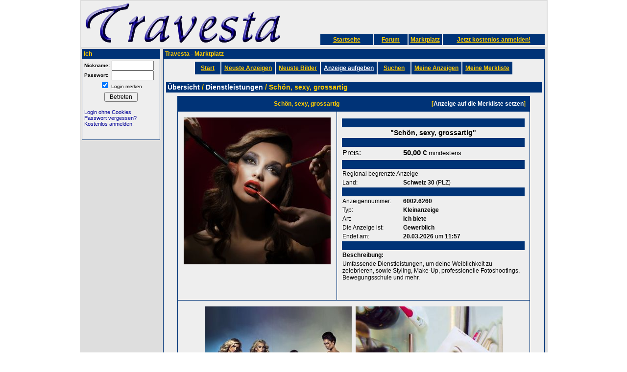

--- FILE ---
content_type: text/html
request_url: https://www.travesta.de/index.php/community/marktplatz.html?aid=6002.6260
body_size: 8805
content:
<!DOCTYPE HTML PUBLIC "-//W3C//DTD HTML 4.01 Transitional//EN">
<html lang="de" translate="no">
<head>
<title>Schön, sexy, grossartig - Travesta Marktplatz</title>
<meta name="google" content="notranslate">
<meta http-equiv="content-language" content="de" />
<meta http-equiv="Content-Type" content="text/html; charset=ISO-8859-1" />
<link rel="meta" href="https://www.travesta.de/labels.rdf" type="application/rdf+xml" title="ICRA labels" />
<meta http-equiv="pics-Label" content='(pics-1.1 "http://www.icra.org/pics/vocabularyv03/" l gen true for "http://travesta.de" r (n 3 s 3 v 0 l 3 oa 0 ob 0 oc 0 od 0 oe 0 of 2 og 2 oh 0 c 3) gen true for "http://www.travesta.de" r (n 3 s 3 v 0 l 3 oa 0 ob 0 oc 0 od 0 oe 0 of 2 og 2 oh 0 c 3))' />
<link rel="canonical" href="https://www.travesta.de/index.php/community/marktplatz.html?aid=6002.6260"/>
<meta name="robots" content="index,follow">
<meta name="description" content="Umfassende Dienstleistungen, um deine Weiblichkeit zu zelebrieren, sowie Styling, Make-Up, professionelle Fotoshootings, Bewegungsschule und mehr.">
<meta name="og:title" content="Schön, sexy, grossartig - Travesta Marktplatz">
<meta name="og:description" content="Umfassende Dienstleistungen, um deine Weiblichkeit zu zelebrieren, sowie Styling, Make-Up, professionelle Fotoshootings, Bewegungsschule und mehr.">
<meta name="og:url" content="https://www.travesta.de/index.php/community/marktplatz.html?aid=6002.6260">
<meta name="og:site_name" content="Travesta Marktplatz">
<meta name="og:type" content="product">
<meta name="og:image" content="https://www.travesta.de/gfx/pics_marktplatz/org/6/6_393816_180fc435a8.jpg">
<meta name="og:image" content="https://www.travesta.de/gfx/pics_marktplatz/org/7/7_393816_a23ca4f8cc.jpg">
<meta name="og:image" content="https://www.travesta.de/gfx/pics_marktplatz/org/7/7_393816_6a4915affb.jpg">
<link rel="stylesheet" href="/extra/stylecss.css" type="text/css" />
<!--view-->
</head>
<body topmargin=0 vlink=#000000 ondragstart="return false;"><!-- headerEnd -->
<table height="100%" width=955 align=center bgcolor=#dedede onDragStart="return false;"  border="0" cellspacing="2" cellpadding="2">
<tr>
<td class="BG1" colspan="3">
<div id="diashow_holder">
<div id="diashow_background">
</div>
<div id="diashow">
</div>
</div>
<script type="text/javascript" src="/extra/jquery.min.js"></script><link rel="stylesheet" href="/extra/diashow.css" type="text/css" /><script type="text/javascript">
	function startDiashow(typ,uid,gid,pid){
		$('html, body').animate({scrollTop: 0}, 100);
		$('#diashow_holder').fadeIn(1000);
		$('#diashow').html('Searching... ');
		if(typ == '0'){
			$.post('/diashow_ajax.php', {
		    	ajax: 'true',
		    	show: 'getPics',
		   	uid: uid,
		    	gid: gid,
		    	pid: pid
			}, function(data) {
				$('#diashow').html(data);
			});
		}else if(typ == '1'){
			$.post('/diashow_ajax.php', {
		    	ajax: 'true',
		    	show: 'getPriv',
		   	uid: uid,
		    	pid: pid
			}, function(data) {
				$('#diashow').html(data);
			});
		}else if(typ == '2'){
			$.post('/diashow_ajax.php', {
		    	ajax: 'true',
		    	show: 'getGrp',
		   	uid: uid,
		    	gid: gid,
		    	pid: pid
			}, function(data) {
				$('#diashow').html(data);
			});
		}else if(typ == '3'){
			$.post('/diashow_ajax.php', {
		    	ajax: 'true',
		    	show: 'getBildFavs',
		   	uid: uid,
	                pid: pid
			}, function(data) {
				$('#diashow').html(data);
			});
		}else if(typ == '4'){ /* Neuste pics von favoriten und freunden */
			$.post('/diashow_ajax.php', {
		    	ajax: 'true',
		    	show: 'getNeustePicsFF',
		   	uid: uid,
		    	modus: gid
			}, function(data) {
				$('#diashow').html(data);
			});
		}
	}
	</script><style type="text/css">
	<!--
	.menudiv{
		display:block;
		position:relative;
	        margin:0px;
	}

	ul.menu{
		top:0px;
		left:0px;
		padding:0px;
		margin:0px;
		position: relative;
		list-style: none;
		display: block;
	}

	ul.menu ul{
		display: none;
		position: absolute;
		top: 0px;
		left: -40px;
		text-align:left;
		margin: 0px;
		margin-top: 14px;
		padding: 0px;
	}
	ul.menu li ul li{
		position: relative;
		display: block;
	}
	-->
	</style>
	<script type="text/JavaScript">
	var actElement;

	function showich(tmp){
		var d = document.getElementById(tmp);
		var o = document.getElementById(actElement);
		d.style.display="none";
		d.style.display="block";
		actElement = tmp;
	}

	function unshow(actElement){
		document.getElementById(actElement).style.display="none";
	}
	</script>
	<a name='toppe'></a><table width=100% border=0 cellspacing=0 cellpadding=0>
	<tr>
	<td valign=bottom width=420>
	<a href="/"><img src="/gfx/logo.gif" border=0 alt="Travesta - Online Dating f&uuml;r TV, TS und deren Liebhaber" width=413 height=90 SAVE></a></td>
	<td align=right valign=bottom><table border=0 cellspacing=2 cellpadding=4  align=right>
	<tr class="SiteHeader"><td valign="middle" align="center" width=100><a href='/' class="SiteHeader">Startseite</a></td><td align="center" width="60"><a href="/index.php/forum.html" class="SiteHeader">Forum</a></td><td align="center" swidth="60"><a href="/index.php/community/marktplatz.html" class="SiteHeader">Marktplatz</a></td><td valign="middle" align="center" width="200"><a href='/index.php/community.html?do=edit&what=enter' class="SiteHeader">Jetzt kostenlos anmelden!</a></td></tr></table>
	</td></tr>
	</table>
</td>
</tr>
<tr>
<td width=160 valign="top">
 <table width=160 border=0 cellspacing=1 cellpadding=0 class="BGBack">
<tr><td class="BGContentL">&nbsp;Ich</td></tr><tr><td class="BG1" align=center><table width=100% border=0 cellspacing=0 cellpadding=4><tr><td><form id="lognfrm" accept-charset="ISO-8859-1" method="post" action="https://www.travesta.de/phpinc/cc.php">
          <input type="hidden" name="SID" value="99d22ea56e925279a278d857a69dcff3" />
          <input type="hidden" name="do" value="start" />
          <input type="hidden" name="what" value="login" />
          <input type="hidden" name="ssllogin" value="1" />
<table width="100%" border="0" cellspacing="0" cellpadding="0">
          <tr>
            <td><b><span style="font-size: 10px">Nickname:</span></b></td>
            <td>
              <input type="text" name="nick" size="10" maxlength="20" />
            </td>
          </tr>
          <tr>
            <td><b><span style="font-size: 10px">Passwort:</span></b></td>
              <td><input type="password" name="pass" size="10" maxlength="20" />
            </td>
          </tr>
          <tr>
            <td colspan="2" align="center">
				<SCRIPT type="text/javascript">
					document.write("<input type='Checkbox' name='remember' value='yes'");
					document.write('checked');
					document.write('>');
				</SCRIPT>
            	<small>Login merken</small>
				<!-- <input type='Checkbox' name='ssllogin' value='1' > <small>SSL (sicheres Surfen)</small> -->
			</td>
          </tr>
		<tr height="5"><td></td></tr>
          <tr>
            <td colspan="2" align="center"><input type="submit" name="Submit" value=" Betreten " /></td>
          </tr>
		<tr height="15"><td></td></tr>
          <tr>
            <td colspan="2" align="left" NOWRAP>
<a href="/index.php?auth_login=1"><span style="font-size: 11px">Login ohne Cookies</span></a><br>
<a href='/index.php/community.html?do=edit&what=vergessen'><span style="font-size: 11px">Passwort vergessen?</span></a><br>
<a href='/index.php/community.html?do=edit&what=enter'><span style="font-size: 11px">Kostenlos anmelden!</span></a><br>
            </td>
          </tr>
        </form>
		<tr height="10"><td></td></tr>
      </table></td></tr></table></td></tr></table>
</td>
<td valign="top" width="793" height="99%">
<!--Middle-->
<table width="100%" height=100% border=0 cellspacing=1 cellpadding=0 class="BGBack">
<tr><td class="BGContent">&nbsp;Travesta - Marktplatz</td></tr><tr><td class="BG1" align=center valign=top>
<table width="100%" height="100%" border=0 cellspacing=0 cellpadding=4><tr><td valign=top><script type="text/javascript" src="/extra/jquery.min.js"></script>
<style type="text/css">
<!--
div.market_agb{
	width: 760px;
	height: 200px;
	margin: 0px;
	padding: 0px;
	white-space: pre-wrap;       /* css-3 */
	white-space: -moz-pre-wrap;  /* Mozilla, since 1999 */
	white-space: -pre-wrap;      /* Opera 4-6 */
	white-space: -o-pre-wrap;    /* Opera 7 */
	word-wrap: break-word;       /* Internet Explorer 5.5+ */
	overflow-y: scroll;
	overflow-x: hidden;
	text-align: left;
}
.listOuter{
	position: relative;
	width: 100%;
	text-align: center;
}
.listInner{
	position: relative;
	text-align: center;
}
.listItemDescription{
	display: block;
	position: relative;
	width: 440px;
	white-space: pre-wrap;       /* css-3 */
	white-space: -moz-pre-wrap;  /* Mozilla, since 1999 */
	white-space: -pre-wrap;      /* Opera 4-6 */
	white-space: -o-pre-wrap;    /* Opera 7 */
	word-wrap: break-word;       /* Internet Explorer 5.5+ */

}
.listItem{
	position: relative;
	float: left;
	width: 227px;
	height: 225px;
	border: 1px solid #000000;
	margin-left:4px;
	margin-bottom: 5px;
	padding: 0px;
	padding-top: 5px;
}
.listItemBottom{
	width: 100%;
	text-align: center;
	position: absolute;
	bottom: 0px;
	margin:0px;
	padding: 0px;
	left: 0px;
}
.last{
}
-->
</style>
<script type="text/javascript">
	$(function(){
		if($("#ent_regional0").attr("checked") == "checked"){
			$("#ent_regional_div").hide();
			setOptionalHiddenFields("on");
		}else{
			$("#ent_regional_div").show();
			setOptionalHiddenFields("off");
		}
		$(".ent_regional").click(function(){
			if($(this).attr("value") == "0"){
				$("#ent_regional_div").hide();
				setOptionalHiddenFields("on");
			}else{
				$("#ent_regional_div").show();
				setOptionalHiddenFields("off");
			}
		});

		if($("#ent_shipping0").attr("checked") == "checked"){
			$("#ent_shipping_div").show();
			setOptionalHiddenFields("off");
		}else{
			$("#ent_shipping_div").hide();
			setOptionalHiddenFields("on");
		}
		$(".ent_shipping").click(function(){
			if($(this).attr("value") == "0"){
				$("#ent_shipping_div").show();
				setOptionalHiddenFields("off");
			}else{
				$("#ent_shipping_div").hide();
				setOptionalHiddenFields("on");
			}
		});
	});
	function setOptionalHiddenFields(mode) {
		if (mode == "on") {
			$("#hidden_ent_plz").attr("name", "ent_plz");
			$("#hidden_ent_country").attr("name", "ent_country");
			$("#hidden_ent_circle").attr("name", "ent_circle");
			$("#hidden_ent_city").attr("name", "ent_city");
		} else {
			$("#hidden_ent_plz").attr("name", "");
			$("#hidden_ent_country").attr("name", "");
			$("#hidden_ent_circle").attr("name", "");
			$("#hidden_ent_city").attr("name", "");
		}
	}
</script><table cellpadding="6" cellspacing="2" align="center"><tr class="SiteHeader"><td> &nbsp; <a href="marktplatz.html?set=reset" class="SiteHeader">Start</a> &nbsp; </td><td><a href="marktplatz.html?ac=liste&cm=new" class="SiteHeader">Neuste Anzeigen</a></td><td><a href="marktplatz.html?ac=liste&cm=newPics" class="SiteHeader">Neuste Bilder</a></td><td><a href="https://www.travesta.de/index.php/community.html?do=edit&what=enter" class="SiteHeader"><font color="#FFFFFF">Anzeige aufgeben</font></a></td><td> &nbsp; <a href="marktplatz.html?ac=advSearch" class="SiteHeader">Suchen</a> &nbsp; </td><td><a href="https://www.travesta.de/index.php/community.html?do=edit&what=enter" class="SiteHeader">Meine Anzeigen</a></td> <td><a href="https://www.travesta.de/index.php/community.html?do=edit&what=enter" class="SiteHeader">Meine Merkliste</a></td> </tr></table><p/><div itemscope itemtype="http://schema.org/Product"><table width="100%" border=0 cellpadding=3 cellspacing=1><tr class=BGContent><td class=BGContent><b style="font-size:14px;"><span itemscope itemtype="http://data-vocabulary.org/Breadcrumb"><a itemprop="url" href="marktplatz.html"><font itemprop="title" color="white">Übersicht</font></a> / <span itemprop="child" itemscope itemtype="http://data-vocabulary.org/Breadcrumb"><a itemprop="url" href="marktplatz.html?ac=liste&cat_id=7"><font itemprop="title" color=white>Dienstleistungen</font></a></span> / Schön, sexy, grossartig</span></b></td></tr></table><table><tr><td></td></tr></table><table border="0" width="720" align="center" cellpadding="8" cellspacing="1" class=BGBack><tr><td align="center" class=BGContent colspan="2">Schön, sexy, grossartig<div style="position:relativ; display:inline; float:right;"> [<a href="https://www.travesta.de/index.php/community.html?do=edit&what=enter"><font color="#ffffff">Anzeige auf die Merkliste setzen</font></a>]</div></td></tr><tr><td align="left" class=BG1 width="300" valign="top"><table border=0 align=center cellspacing=0 cellpadding=4><tr><td align=center><img itemprop="image" src="/gfx/pics_marktplatz/org/6/6_393816_180fc435a8.jpg" alt="6_393816_180fc435a8.jpg"></td></table></td><td align="left" class=BG1 valign="top"><table width="100%" border=0><tr><td colspan="2" align=center></td></tr><tr height="1"class=BGContent><td colspan="2"></td></tr><tr><td colspan="2" align=center><b><big><span itemprop="name">"Schön, sexy, grossartig"</span></big></b></td></tr><tr height="1"class=BGContent><td colspan="2"></td></tr><tr><td><div itemprop="offers" itemscope itemtype="http://schema.org/Offer"><span style="font-size: 15px;">Preis: </td><td style="font-size: 15px;"><meta itemprop="priceCurrency" content="EUR" /><b><span itemprop="price">50,00</span> &euro;</b> <small>mindestens</small></td></tr><tr><td><link itemprop="availability" href="http://schema.org/InStock"/></td></tr><tr height="1"class=BGContent><td colspan="2"></td></tr><tr><td colspan="2" align="left">Regional begrenzte Anzeige</td></tr><tr><td>Land:</td><td> <b>Schweiz</b> <b>30</b> (PLZ)</td></tr><tr height="1"class=BGContent><td colspan="2"></td></tr><tr><td>Anzeigennummer: </td><td><b>6002.6260</b></td></tr><tr><td width="120">Typ: </td><td><b>Kleinanzeige</b></td></tr><tr><td>Art: </td><td><b>Ich biete</b><tr><td>Die Anzeige ist:</td><td><b>Gewerblich</b></td></tr><tr><td>Endet am: </td><td><b>20.03.2026</b> um <b>11:57</b></td></tr><tr height="1"class=BGContent><td colspan="2"></td></tr><tr class=BG1><td align="left" colspan="2"><b>Beschreibung:</b></td></tr><tr class=BG1><td valign="top" align="left" colspan="2"><span itemprop="description">Umfassende Dienstleistungen, um deine Weiblichkeit zu zelebrieren, sowie Styling, Make-Up, professionelle Fotoshootings, Bewegungsschule und mehr.</span><br><br><br></td></tr></table></td></tr><tr class=BG1><td align="center" colspan=2><table border=0 cellpadding=4 cellspacing=0><tr class=BG1><td align="center"><img itemprop="image" src="/gfx/pics_marktplatz/org/7/7_393816_a23ca4f8cc.jpg" alt="7_393816_a23ca4f8cc.jpg"></td><td align="center"><img itemprop="image" src="/gfx/pics_marktplatz/org/7/7_393816_6a4915affb.jpg" alt="7_393816_6a4915affb.jpg"></td></tr></table></td></tr><tr><td class=BG1 valign="top" align="left" colspan="2" style="position: relative;"><table border=0 cellspacing=0 cellpadding=2><tr><td valign=top>Am: <b>07.03.2019</b><br>Erstellt von: <b><a href="https://www.travesta.de/index.php/community.html?do=edit&what=enter">XXXXXXXXXXX</a></b> [<a href="https://www.travesta.de/index.php/community.html?do=edit&what=enter">kontaktieren</a>]</td></tr></table></td></tr><tr height="60" class=BG1><td style="position:relative;" colspan="2" align="left"><table width="100%" border="0"><tr><td align="left" width="450" NOWRAP>Direktlink: https://www.travesta.de/marktplatz/6002.6260</td><td align="right">[<a href="https://www.travesta.de/index.php/community.html?do=edit&what=enter">Anzeige weiter empfehlen</a>]</td></tr></table></td></tr><tr class=BG1><td valign="top" align="center" colspan="2">Aufrufe: <b>10765</b> &nbsp; &nbsp; &nbsp; &nbsp; &nbsp; Kommentare: <b>19</b></td></tr></table><br><center><table border="0" width="500" cellspacing="1" cellpadding="4" class=BGBack sbgcolor="#d0d0d0"><a name="comm"></a><tr><td class=BGContent align="left" colspan="2"><b>19 Kommentare vorhanden:</b></td></tr><tr class=BG1><td width="100" align="right" valign="top"><small>Von</small> <a href="https://www.travesta.de/index.php/community.html?do=edit&what=enter" target="enter">XXXXXXXXX</a><br><small>Am 07.03.2019 22:18</small></td><td>Der Besuch bei Gloria war das beste was ich machen konnte. Sie verwandelte mich in eine schöne , selbstbewusste Frau. Ich habe viel profitiert von Ihr auf meinem Weg.Ich freue mich schon auf das nächst mal.</td></tr><tr class=BG1><td width="100" align="right" valign="top"><small>Von</small> <a href="https://www.travesta.de/index.php/community.html?do=edit&what=enter" target="enter">XXXXXXXXXX</a><br><small>Am 08.03.2019 21:40</small></td><td>Gloria ist grossartig. Ihr Umganag ist verbindlich und meinen Besuch habe ich sehr genossen. Man kann ganz in seiner Weiblichkeit aufgehen.</td></tr><tr class=BG1><td width="100" align="right" valign="top"><small>Von</small> <a href="https://www.travesta.de/index.php/community.html?do=edit&what=enter" target="enter">XXXXXXX</a><br><small>Am 09.03.2019 11:58</small></td><td>Eine Beratung und Begleitung von Gloria ist wirklich ganz toll und unheimlich schön. ich habe mich in ihrer Boutique sehr wohl gefühlt und treffe sie immer wieder gerne im Ausgang. Wirklich toll ihr Service und ihre freundliche, aufgstellte Art - eine Bereicherung.</td></tr><tr class=BG1><td width="100" align="right" valign="top"><small>Von</small> <a href="https://www.travesta.de/index.php/community.html?do=edit&what=enter" target="enter">XXXXXXXXXXXXXX</a><br><small>Am 15.03.2019 12:42</small></td><td>Gloria ist eine faszinierende, stilvolle Frau! Ihr ganzes Wissen, ihre sehr freundliche und einfühlsame Art für die stylistischen Belange von Mädel bringt sie perfekt in eine Beratung ein.Ich kann Gloria daher für eine persönliche Stil- und Lookberatung auf jedenfall bestens empfehlen!</td></tr><tr class=BG1><td width="100" align="right" valign="top"><small>Von</small> <a href="https://www.travesta.de/index.php/community.html?do=edit&what=enter" target="enter">XXXXXXX</a><br><small>Am 30.03.2019 20:35</small></td><td>Gloria ist absolut spitze was sie aus mir gemacht hat ist genial auch die stylistischen -beratung hat mich sehr beeindruckt und auch weiter geholfen. Ich freue mich schon auf meinen nächsten Besuch. Kann nur jedem empfehlen mal bei ihr vorbei zu schauen</td></tr><tr class=BG1><td width="100" align="right" valign="top"><small>Von</small> <a href="https://www.travesta.de/index.php/community.html?do=edit&what=enter" target="enter">XXXXXXX</a><br><small>Am 03.06.2019 10:54</small></td><td>Meine liebe Gloriadu bist für mich eine absolute Stilikone! Dein Interesse uns transgender Damen zu beraten und auch zu stylen ist einzigartig. Ich konnte schon viel von dir lernen und bin dir dafür sehr dankbar. Herzlichst, Esthi</td></tr><tr class=BG1><td width="100" align="right" valign="top"><small>Von</small> <a href="https://www.travesta.de/index.php/community.html?do=edit&what=enter" target="enter">XXXXXXXXX</a><br><small>Am 29.10.2019 16:45</small></td><td>Vielen Dank für Deine beiden Schminkergebnisse für das Vorglühen in der Baumwolle am 25.10.20019 und für das Schlampenfest am 26.10.2019.Tolles Ergebnis und sehr professionell.Auch Deine Art uns TV 's zu schönen Frauen zu Stylen, Du hast daran sehr viel Spaß, sehr viel Einfühlungsvermögen, einen herausragenden Style.Ich kann Dich nur sehr weiterempfehlen und ich hoffe Du bist am 28.03.2020 wieder mit beim Schlampenfest dabei und kannst uns dann super Stylen.Meine Hausaufgabe werde ich bis dahin erledigt haben und nach Deinen Vorstellungen und Tips mir das passende Kleid mit passender Frisur zulegen.Schön das es Dich gibt und das Du da warst.</td></tr><tr class=BG1><td width="100" align="right" valign="top"><small>Von</small> <a href="https://www.travesta.de/index.php/community.html?do=edit&what=enter" target="enter">XXXXXXX</a><br><small>Am 27.02.2020 09:21</small></td><td>War gestern bei Gloria und durfte ihre grosse Erfahrung im Make-Up Bereich geniessen. Ich war total überrascht was aus meinem maskulinen Gesicht gemacht werden konnte. Zusammen mit der Perücke einfach nur ein Wow-Effekt. Werde sicher wieder hingehen und mich dann auch Stylistisch beraten lassen. Gloria hat sehr grosse Erfahrung und ist mega nett. Nur zum Empfehlen!</td></tr><tr class=BG1><td width="100" align="right" valign="top"><small>Von</small> <a href="https://www.travesta.de/index.php/community.html?do=edit&what=enter" target="enter">XXXXXXXX</a><br><small>Am 11.04.2020 13:47</small></td><td>Klingt vielversprechend :)</td></tr><tr class=BG1><td width="100" align="right" valign="top"><small>Von</small> <a href="https://www.travesta.de/index.php/community.html?do=edit&what=enter" target="enter">XXXXXXXXXXX</a><br><small>Am 23.05.2020 13:28</small></td><td>Mit langer Vorfreude von Gloria betreffend Style beraten und danach geschminkt zu werden, war es am letzten Freitag endlich so weit. Ihre Herzlichkeit machte den Anfang leicht und rasch entstand die weibliche Ambiente, die ich so sehr liebe. Gloria schminkte mich mit künstlerischem Flair und in Farbtönen, die zu mir und meiner Art passen. Als ich danach wunderschön gekleidet in einem rosafarbenen flauschigen Jäckchen und dem neu erstandenen glockigen Röckchen und meinen violetten Stiefeletten vor dem Spiegel meine Augen öffnete, fühlte ich mich so wohl und in mit zuhause, wie schon eine gefühlte Ewigkeit nicht mehr. Die anschliessende Fotosession mit Gloria hielt fest, wie wohl ich mich fühlte. Gloria ist absolut natürlich, herzlich und einfühlsam im Umgang mit uns CD. Sie nimmt sich Zeit und den ganzen Nachmittag fühlte ich mich nie zeitlich gedrängt. Gloria, Du bist ein Schatz. Gloria hat mich zum Auto begleitet und danach fuhr ich als schöne Dame nach Zürich. Die Blicke der Autofahrer quittierten das Bild, das ich im Spiegel sah. Ich fühlte mich traumhaft. Meine neue Frisur - ebenfalls von Gloria - rundet das feminine Bild ab. Und nun noch in Kurzform: Ich empfehle allen, bei Gloria einen Termin zu vereinbaren. Eigentlich ist es schon fast ein "must have".... Wir wollen uns doch in unserer weiblichen Seite weiterentwickeln, oder etwa nicht? Wir wollen immer schöner werden, besser gekleidet sein, und bewegen wie eine Frau...einfach immer ein Stückchen näher kommen... Ihr werdet es nicht bereuen. Und ich selbst werde bald wieder bei Gloria sein. Herzlichen Dank liebe Gloria - Nicolle</td></tr><tr class=BG1><td width="100" align="right" valign="top"><small>Von</small> <a href="https://www.travesta.de/index.php/community.html?do=edit&what=enter" target="enter">XXXXXXX</a><br><small>Am 16.10.2021 12:29</small></td><td>Die Kommentare zeigen es: Gloria ist eine Institution. Und sie ist eine witzige, wache,  interessante Person, der wir immer wieder gerne begegnen.</td></tr><tr class=BG1><td width="100" align="right" valign="top"><small>Von</small> <a href="https://www.travesta.de/index.php/community.html?do=edit&what=enter" target="enter">XXXXXXXXXXX</a><br><small>Am 29.01.2022 17:28</small></td><td>Ich kann jeder interessierten Person wärmsten empfehlen, Gloria zu besuchen: ich besuchte ihren Grundkurs für Make-up und lernte dabei enorm viel, auch gerade was Farbkombinationen und richtige Vorgehensweisen betrifft.  Ich liess mich auch zur Perücke von ihr beraten. Beides waren wirklich tolle Erlebnisse, ihre Empfehlung zur Perücke ein Volltreffer. Sicher werde ich auch den Aufbaukurs für Make-up besuchen. Übrigens hat sie auch eine inspirierende Modeauswahl im Laden. Sie ist nicht nur sehr kompetent, sondern auch einfühlsam, motivierend und eine tolle Gesprächspartnerin mit wohl viel Erfahrung mit uns CD-Gurls und Transpersonen. Bis bald, liebe Gloria!</td></tr><tr class=BG1><td width="100" align="right" valign="top"><small>Von</small> <a href="https://www.travesta.de/index.php/community.html?do=edit&what=enter" target="enter">XXXXXXXXXXX</a><br><small>Am 21.04.2022 16:25</small></td><td>Ich war bei Gloria auch zu Besuch. Sie hat es sehr gut gemacht und ist sehr zu empfehlen! Sie hat ihr Handwerk völlig im Griff, ist eine echte Könnerin auf ihrem Gebiet und sie ist nicht nur ein Profi, sie ist schlichtweg super! Vielen Dank an Dich, liebe Gloria!Lieber GrussNicole Fabienne</td></tr><tr class=BG1><td width="100" align="right" valign="top"><small>Von</small> <a href="https://www.travesta.de/index.php/community.html?do=edit&what=enter" target="enter">XXXXXXXXXXXXXXXX</a><br><small>Am 24.10.2022 13:56</small></td><td>Mit Gloria habe ich endlich die Frau gefunden, die mir die Kraft und den Mut gibt, mein Frausein auszukosten. Zugegeben, der erste Schritt fiel auch mir nicht leicht, doch er hat sich definitiv über alles gelohnt. Mit ihrer beruhigenden Art hat Gloria mich in die Geheimnisse eingeführt. Dazu gehört, wie die Figur weiblicher in Szene gesetzt werden kann, das richtige Make-Up und die Wahl der Produkte und nicht zuletzt das sich als Frau verwöhnen zu lassen. Mit zwei Indoor Shootings wurde mir die Angst genommen, so dass ich beim dritten Shooting wie selbstverständlich Outdoor posierte. Es hat riesen Spass gemacht und ich freue mich schon auf das nächste Shooting. Frau sein bei Gloria ist gleich reales Träumen.</td></tr><tr class=BG1><td width="100" align="right" valign="top"><small>Von</small> <a href="https://www.travesta.de/index.php/community.html?do=edit&what=enter" target="enter">XXXXXXXX</a><br><small>Am 16.11.2022 16:10</small></td><td>Ich war am 11.11.22 bei Gloria um mich mal richtig schminken zu lassen und muss sagen, was sie aus mir gemacht hat, hat mir sehr gefallen.Mit ihrer natürlichen Art nimmt sie einem die Nervosität und man kann nur noch geniessen.Sehr zu empfehlen.Schaut das Resultat auf meiner Gallerie.Liebe Grüsse Laura</td></tr><tr class=BG1><td width="100" align="right" valign="top"><small>Von</small> <a href="https://www.travesta.de/index.php/community.html?do=edit&what=enter" target="enter">XXXXXXXXX</a><br><small>Am 02.07.2024 20:30</small></td><td>Wenn es darum geht, Schönheit und Selbstvertrauen neu zu definieren, sticht Gloria als unvergleichliche Künstlerin hervor. Ihre Expertise bei der Durchführung von kompletten Makeovers für Transfrauen ist nichts weniger als außergewöhnlich und verbindet tadellosen Stil mit einem intuitiven Verständnis individueller Bedürfnisse.Schon beim Betreten von Glorias Studio wird man mit Wärme und Professionalität empfangen. Sie hat die einzigartige Fähigkeit, einem das Gefühl zu geben, willkommen und geschätzt zu sein  ein wesentlicher Faktor für jeden, der sich einer bedeutenden Veränderung unterzieht. Glorias Ansatz ist hochgradig personalisiert; sie nimmt sich die Zeit, zuzuhören, Ihre Wünsche zu verstehen und alle Bedenken zu klären, sodass jedes Detail perfekt auf Sie zugeschnitten ist.Eine von Glorias herausragenden Eigenschaften ist ihr außergewöhnliches Stilgefühl. Sie besitzt ein angeborenes Talent dafür, die perfekte Kleidung und die passenden Accessoires zu finden, die nicht nur Ihren Körpertyp ergänzen, sondern auch Ihr wahres Ich widerspiegeln. Ihr Wissen über aktuelle Modetrends, kombiniert mit ihrer Fähigkeit, kreative Kombinationen zu finden, resultiert in einer Garderobe, die sowohl modern als auch zeitlos ist.Der Makeover-Prozess mit Gloria ist umfassend und akribisch geplant. Ihre Fähigkeiten im Bereich Make-up sind besonders bemerkenswert; sie hat Techniken gemeistert, die natürliche Schönheit hervorheben und spezielle Bedürfnisse adressieren, wie etwa Konturierung und Highlighting für ein harmonisches Erscheinungsbild. Jeder Pinselstrich wird von einem tiefen Verständnis für Gesichtszüge und Hauttöne geleitet, was zu einem makellosen und strahlenden Aussehen führt.Glorias Hingabe an ihr Handwerk zeigt sich in den Endergebnissen. Ihre Makeovers sind nicht nur darauf ausgerichtet, das Erscheinungsbild zu verändern; sie sollen auch Menschen stärken und ihnen helfen, ihre wahre Identität mit Selbstvertrauen zu umarmen. Viele Kunden loben sie für die transformative Erfahrung und betonen, wie positiv sich ihre Arbeit auf ihr Selbstwertgefühl und ihre allgemeine Lebensauffassung ausgewirkt hat.Zusammenfassend lässt sich sagen, dass Glorias komplette Makeovers für Transfrauen ein Zeugnis ihrer künstlerischen Brillanz und ihres mitfühlenden Ansatzes sind. Ihre Fähigkeit, den perfekten Stil zu finden, kombiniert mit ihrer akribischen Aufmerksamkeit für Details und ihrer aufrichtigen Fürsorge für ihre Kunden, hebt sie als führende Künstlerin in der Branche hervor.  Glorias Chameleon.Zone ist auf jeden Fall sehr empfehlenswert und ich kann nur jedem raten ihre Dienste in Anspruch zu nehmen.</td></tr><tr class=BG1><td width="100" align="right" valign="top"><small>Von</small> <a href="https://www.travesta.de/index.php/community.html?do=edit&what=enter" target="enter">XXXXXXXXXXXXX</a><br><small>Am 14.01.2025 15:37</small></td><td>Ich war bei Gloria im Coaching. Das bedeutet, dass ich nicht nur ihre Transformationskünste erleben konnte, sondern wir auch mehrere Fotoshootings mit ihr gemacht haben (alle Fotos auf meinem Profil wurden von ihr gemacht). Ich erhielt auch eine detaillierte Anleitung zum Erstellen eines Profils auf der Plattform, um maximale Aufmerksamkeit zu erregen. Wie ich mit Männern kommunizieren sollte, damit diese meinen Wert erkennen und ein unwiderstehliches Verlangen verspüren, mich kennenzulernen. Ich rate jedem, der auf dieser Plattform wirklich etwas erreichen möchte, Kontakt mit ihr aufzunehmen.</td></tr><tr class=BG1><td width="100" align="right" valign="top"><small>Von</small> <a href="https://www.travesta.de/index.php/community.html?do=edit&what=enter" target="enter">XXXXXXXXXXXXXX</a><br><small>Am 08.02.2025 09:53</small></td><td>Ich kann Gloria/ Chameleon Zone nur empfehlen. Super Mode & Styling Beratung in sehr angenehmer Atmosphäre. Sensationelle Makeup Artistin. Ich werde immer wieder gehen &128525;</td></tr><tr class=BG1><td width="100" align="right" valign="top"><small>Von</small> <a href="https://www.travesta.de/index.php/community.html?do=edit&what=enter" target="enter">XXXXXXXX</a><br><small>Am 17.10.2025 18:22</small></td><td>Ein Besuch bei Gloria_Esch / Chameleon Zone Kann ich nur empfehlen.  Es war ein  angenehmes  Erlebnis. Unglaublich was sie Kann.  Bin absolut positiv überrascht. Herzlichen Dank an Gloria_Esch Liebe Grüße</td></tr></table><br></center><p><table cellpadding="6" cellspacing="1" align="center"><tr><td class="BGContentL"><a href="marktplatz.html" class="SiteHeader">Übersicht</a></td><td class=BG1></td><td class="BGContentL"><a href="marktplatz.html?ac=liste&cat_id=7" class="SiteHeader">Zur Liste</a></td></tr></table></div><p/><center>[ <a href="https://www.travesta.de/index.php/community.html?do=edit&what=enter"><font><b>Neue Anzeige aufgeben</b></font></a> ]</center></td></tr></table></td></tr></table><!--endMiddle-->
</td>
</tr>
<tr>
<td class="BG1" colspan="3">
<!--Footer-->
<div align=center class="SiteFooter">
	[<a href="/" class="SiteFooter">Home</a>] [<a href="/index.php/community/gruppen.html?g=10379" class="SiteFooter">Partnersuche</a>]
		[<a href="/index.php/community/linkliste.html" class="SiteFooter">Links</a>] [<a href="/index.php/datenschutz.html" class="SiteFooter">Datenschutz</a>]
	[<a href="/index.php/nutzungsbedingungen.html" class="SiteFooter">AGB</a>]
	[<a href="/index.php/impressum.html" class="SiteFooter">Impressum</a>]
	[<a href="#toppe" class="SiteFooter">Nach oben</a>]
	</big><table width=100 border=0 cellpadding=0 cellspacing=0><tr height=2><td></td></tr></table><font color=#000088>
	TM & Copyright © 2005-2025 deeLINE GmbH. Alle Rechte vorbehalten.
	Travesta&reg; ist eine eingetragene Marke der Firma deeLINE&reg;.</font>
	<!-- <br>Jetzt neu: Travesta Mobile für Unterwegs <a href=''>m.travesta.de</a> -->
	</div>
	
<!--endFooter-->
</td>
</tr>
</table>
</body>
</html>


--- FILE ---
content_type: text/css
request_url: https://www.travesta.de/extra/stylecss.css
body_size: 591
content:
select, option, textarea, input {font-family:Verdana, Arial, Helvetica, sans-serif; font-size:12px; }
body      {
padding:0px;margin:0px; font-family:Verdana, Arial, Helvetica, sans-serif;  font-size:10px; color:#000000; background-color:#ffffff; background-image: url();
scrollbar-face-color: #eeeeee;
scrollbar-shadow-color: #003377;
scrollbar-highlight-color: #fffffe;
scrollbar-3dlight-color: #eeeeee;
scrollbar-darkshadow-color: #000000;
scrollbar-track-color: #003377;
scrollbar-arrow-color: #003377;}

td {font-family:Verdana, Arial, Helvetica, sans-serif;  color:#000000; font-size:12px;}

.CMitte2 {  background-image: url(/gfx/themes/blue_grey/CMitte2.gif); background-repeat: no-repeat; background-position: left bottom; width: 4px}
.CMitte1 {  background-position: right bottom; background-image: url(/gfx/themes/blue_grey/CMitte1.gif); background-repeat: no-repeat; height: 1px}
.CMitte4 {  background-image: url(/gfx/themes/blue_grey/CMitte4.gif); background-repeat: no-repeat; background-position: left bottom; width: 4px}
.CMitte3 {  background-position: right bottom; background-image: url(/gfx/themes/blue_grey/CMitte3.gif); background-repeat: no-repeat; height: 1px}

.SiteFontColor    {font-family:Verdana, Arial, Helvetica, sans-serif;  color:#003366;}
.SiteLinkColor    {font-family:Verdana, Arial, Helvetica, sans-serif;  color:#000099;}

.FontColorHL    {font-family:Verdana, Arial, Helvetica, sans-serif;  color:#FFCC00;}
.FontColorHL2    {font-family:Verdana, Arial, Helvetica, sans-serif;  color:#003366;}
.smallfont    {font-size: 10px;}

.BGColor    {font-family:Verdana, Arial, Helvetica, sans-serif;  color:#003366; background-color:#ffffff}
.FontColorTitleL    {font-family:Verdana, Arial, Helvetica, sans-serif;  color:#FFCC00;}
.FontColorInfo    {font-family:Verdana, Arial, Helvetica, sans-serif;  color:#888888;}
.FontColorAlert    {font-family:Verdana, Arial, Helvetica, sans-serif;  color:#ff0033;}
.BGBack    {font-family:Verdana, Arial, Helvetica, sans-serif;  color:#000000; background-color:#003377;}

.pathtree    {  font-family: Verdana, Arial, Helvetica, sans-serif; font-weight: bold; font-variant: small-caps; color: #FFCC00; font-size: 12px; }
a.pathtree    {  font-family: Verdana, Arial, Helvetica, sans-serif; font-weight: bold; font-variant: small-caps; color: #FFCC00; font-size: 12px; }
a.pathtree:visited    {  font-family: Verdana, Arial, Helvetica, sans-serif; font-weight: bold; font-variant: small-caps; color: #FFCC00; font-size: 12px; }
a.pathtree:hover   {  font-family: Verdana, Arial, Helvetica, sans-serif; font-weight: bold; font-variant: small-caps; color:#FF0033; font-size: 12px;  text-decoration: underline;}

.listhead    {font-size: 12px; background-color: #fffffe;}

.BGContent    {font-family: Verdana, Arial, Helvetica, sans-serif;  color: #FFCC00; font-size: 12px; height: 18px; background-color:#003377; font-weight: bold;}
.BGContentL    {font-family: Verdana, Arial, Helvetica, sans-serif;  color: #FFCC00; font-size: 12px; height: 18px; background-color:#003377; font-weight: bold;}
.BGContentR    {font-family: Verdana, Arial, Helvetica, sans-serif; color: #FFCC00; font-size: 12px; height: 18px; background-color:#003377; font-weight: bold;}

.nav0_1 {  font-family: Verdana, Arial, Helvetica, sans-serif; font-size: 10px; background-color: #fffffe; }
.nav1_1 {  font-family: Verdana, Arial, Helvetica, sans-serif; font-size: 10px; background-color: #fffffe; }
.nav0_2 {  font-family: Verdana, Arial, Helvetica, sans-serif; font-size: 10px; background-color: #dddddd;}
.nav1_2 {  font-family: Verdana, Arial, Helvetica, sans-serif; font-size: 10px; background-color: #eeeeee; }

.navSelected {  font-family: Verdana, Arial, Helvetica, sans-serif; font-size: 10px; background-color: #eeeeee; }

.nav    {  font-family: Verdana, Arial, Helvetica, sans-serif;   font-size: 10px; }
a.nav    {  font-family: Verdana, Arial, Helvetica, sans-serif;  color:  font-size: 10px; }
a.nav:visited    {  font-family: Verdana, Arial, Helvetica, sans-serif;  font-size: 10px; }
a.nav:hover   {  font-family: Verdana, Arial, Helvetica, sans-serif; color:#FF0033; text-decoration: underline;}

.BGTitle    {font-family:Verdana, Arial, Helvetica, sans-serif;  color:#FFCC00; background-color:#003377; font-weight: bold; height: 20px; }
.BGTitleBig    {font-family:Verdana, Arial, Helvetica, sans-serif;  color:#FFCC00; background-color:#003377; font-weight: bold; height: 25px;}
.BGend    {font-family:Verdana, Arial, Helvetica, sans-serif;  color:#FFCC00; background-color:#003377;  font-weight: bold; height: 25px; }
.BG1    {font-family:Verdana, Arial, Helvetica, sans-serif;  color:#000000; background-color:#eeeeee; font-size:10px; }
.BG2    {font-family:Verdana, Arial, Helvetica, sans-serif;  color:#000000; background-color:#fffffe; font-size:10px;}
.BG    {font-family:Verdana, Arial, Helvetica, sans-serif;  color:#FFCC00; background-color:#003377; font-size:10px;}

.sRes    {font-family:Verdana, Arial, Helvetica, sans-serif;  color:#000000; background-color:#FFFF00; font-size:12px;}

a         {font-family:Verdana, Arial, Helvetica, sans-serif;  color:#000099; text-decoration: none;}
a:visited {font-family:Verdana, Arial, Helvetica, sans-serif;  color:; text-decoration: none;}
a:hover   {font-family:Verdana, Arial, Helvetica, sans-serif;  color:#FF0033; text-decoration: underline;}

.titelL    {font-family:Verdana, Arial, Helvetica, sans-serif;  color:#FFCC00; font-size:10px;}

.SiteHeader {   font-size: 12px; color: #FFCC00; background-color:#003377; text-decoration: none; font-weight: bold;}
a.SiteHeader {   font-size: 12px; color: #FFCC00;  background-color:#003377; text-decoration: underline; font-weight: bold;}
a.SiteHeader:visited { font-size: 12px; color: #FFCC00;  background-color:#003377; text-decoration: underline; font-weight: bold;}
a.SiteHeader:hover {  font-size: 12px; color: #FF0033; text-decoration: underline ;  background-color:#003377; font-weight: bold;}

.SiteHeaderBG {font-family:Verdana, Arial, Helvetica, sans-serif;  color:#003377; background-color:#003377;}

.SiteFooter {font-family:Verdana, Arial, Helvetica, sans-serif;  color:#888888; font-size:10px; padding:6px 6px 4px 6px;}
a.SiteFooter {  font-family: Verdana, Arial, Helvetica, sans-serif; font-size: 11px; color: black; text-decoration: none; font-weight:bold;}
a.SiteFooter:visited {  font-family: Verdana, Arial, Helvetica, sans-serif; font-size: 11px; color: black; text-decoration: none; font-weight:bold;}
a.SiteFooter:hover {  font-family: Verdana, Arial, Helvetica, sans-serif; font-size: 11px; color: black; text-decoration: underline; font-weight:bold;}

--- FILE ---
content_type: text/css
request_url: https://www.travesta.de/extra/diashow.css
body_size: 405
content:
#slider {
	position: relative;
	background: transparent;
	color: #000000 !important;
	top:20px;
	left:0;
}
#slider_pictures{
}
#slider div.ui-tabs-nav{
	width: 100%;
	text-align: center !important;
}
#slider ul.ui-tabs-nav {
	position: relative;
	list-style: none;
	text-align: center !important;
}
#slider div.ui-tabs-nav ul.horizontal{
	position: relative;
	margin: 0 auto !important;
	display: inline-block;
	position: relative;
	text-align: center !important;
	right: 10px;
}
#slider ul.ui-tabs-nav li {
	display: block;
	margin: 5px !important;
}

#slider ul.ui-tabs-nav li.horizontal{
	float: left;
}

#slider li.ui-tabs-nav-item a {
	text-decoration: none !important;
	height: 10px !important;
	min-width: 15px !important;
	display: block;
	border: #FF0000;
	background-color: #999999;
	border-radius: 2px;
	color: #000000;
	padding: 4px;
	padding-top: 2px;
	padding-left: 2px;
	padding-right: 2px;
	font-size: 11px;
	line-height: 11px;
	width:15px;
}

#slider li.ui-tabs-nav-item a:hover {
	background-color: #FFFFFF;
}

#slider li.ui-tabs-selected {
}

#slider ul.ui-tabs-nav li.ui-tabs-selected a {
	background-color: #FFFFFF;
}

#slider .ui-tabs-panel {
	background: transparent;
	position: relative;
}

#slider .ui-tabs-hide {
	display: none;
}

#diashow_holder{
	z-index: 20000 !important;
	display: none;
	position: relative;
	sleft: 0px;
	stop: 0px;
	width: 100%;
	height: 100%;
	text-align: center;
}
#diashow_background{
	position: absolute;
	background-color: #000000;
	opacity: 0.0;
	width: 100%;
	height: 1450px;
	left:0;
	top:0;
}
#diashow{
	position: absolute;
	#margin-left: 1%;
	#margin-right: 1%;
	min-width: 941px;/*Wegen Breite der Navigation*/
	width: 941px;/*Wegen Breite der Navigation*/
	min-height: 600px;
	margin-top: 90px;
	padding-top: 2%;
	padding-bottom: 5%;
	text-align: center;
	background-color: #e8e8e8;
	text-align: center;
	border: 2px solid #000;
	color:#000;
	font-weight:bold;
	left:0;
	top:0;
}
#diashow img{
}
.slider_closer{
	position: absolute;
	top: 0px;
	right: 0px;
	padding: 5px;
	cursor: pointer;
	background-color: #999999;
	z-index: 10;
}
.slider_speed{
	position: absolute;
	top: 0px;
	left: 0px;
	z-index: 10;
	padding: 5px;
}
.slider_header{
	position: absolute;
	width: 100%;
	z-index: 9;
	top: 0px;
	left:0px;
	cursor: pointer;
	height: 25px;
	margin: 5px;
}
.slider_box{
	margin-top: 10px;
}
font.slider_title{
	text-align: center;
	display: block;
	position: relative;
	margin-top: 10px;
	padding: 5px;
	font-size: 13px;
}
.slider_left_nav{
	display: block;
	position: relative;
	float: left;
}
.slider_center_nav{
	text-align: center;
	display: block;
	max-width: 770px;
	position: relative;
	float: left;
}
.slider_right_nav{
	display: block;
	position: relative;
	float: left;
}
li.nav1 a{
	font-weight: bold;
}